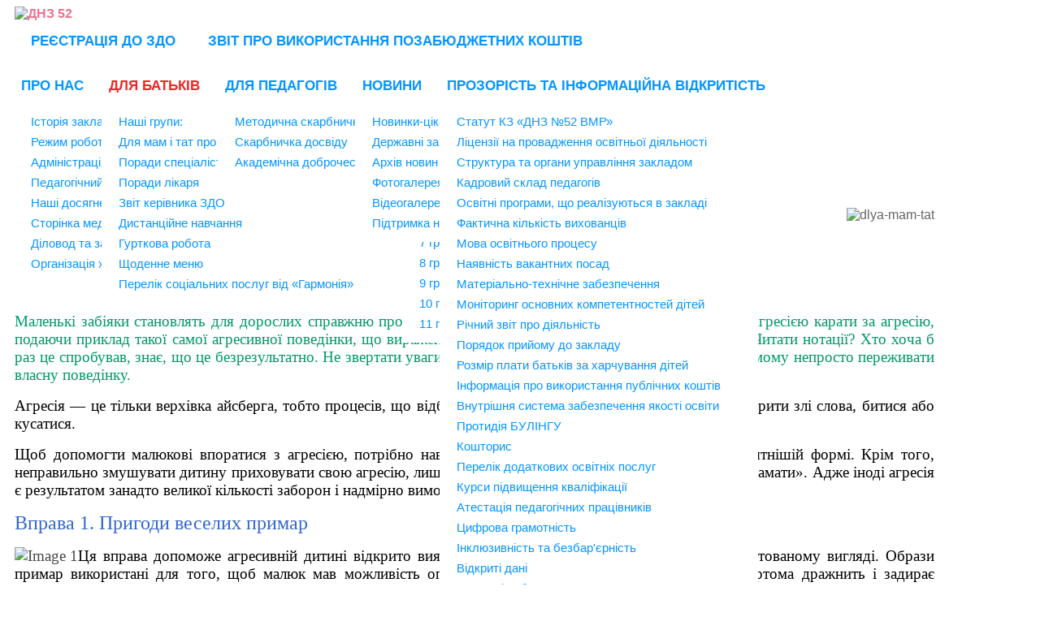

--- FILE ---
content_type: text/html; charset=utf-8
request_url: https://dnz52.edu.vn.ua/index.php/dlya-batkiv/dlya-mam-i-tat-pro-zhittya-malyat/77-uchimosya-dolati-agresiyu
body_size: 39018
content:
<!DOCTYPE html PUBLIC "-//W3C//DTD XHTML 1.0 Transitional//EN" "http://www.w3.org/TR/xhtml1/DTD/xhtml1-transitional.dtd">
<html xmlns="http://www.w3.org/1999/xhtml" xml:lang="uk-ua" lang="uk-ua" >
<head>
<script type="text/javascript" src="https://ajax.googleapis.com/ajax/libs/jquery/1.8.3/jquery.min.js"></script>
<script type="text/javascript" src="https://ajax.googleapis.com/ajax/libs/jqueryui/1.8.23/jquery-ui.min.js"></script>
<script type="text/javascript">
     jQuery.noConflict();
</script>
  <base href="https://dnz52.edu.vn.ua/index.php/dlya-batkiv/dlya-mam-i-tat-pro-zhittya-malyat/77-uchimosya-dolati-agresiyu" />
  <meta http-equiv="content-type" content="text/html; charset=utf-8" />
  <meta name="author" content="Super User" />
  <meta name="generator" content="Joomla! - Open Source Content Management" />
  <title>Учимося долати агресію</title>
  <script src="/media/system/js/mootools-core.js" type="text/javascript"></script>
  <script src="/media/system/js/core.js" type="text/javascript"></script>
  <script src="/media/system/js/caption.js" type="text/javascript"></script>
  <script src="/media/system/js/mootools-more.js" type="text/javascript"></script>
  <script type="text/javascript">
window.addEvent('load', function() {
				new JCaption('img.caption');
			});
  </script>

<meta name="viewport" content="width=device-width, initial-scale=1.0" />

<link rel="stylesheet" href="https://dnz52.edu.vn.ua/index.php/dlya-batkiv/dlya-mam-i-tat-pro-zhittya-malyat/77-uchimosya-dolati-agresiyu?css_request=1&amp;diff=42481959" type="text/css" />
<link rel="stylesheet" href="/templates/hot_kindergarten/css/joomla.css" type="text/css" />
<link rel="stylesheet" href="/templates/hot_kindergarten/css/template_css.css" type="text/css" />
<link rel="stylesheet" href="/templates/hot_kindergarten/css/layout.css" type="text/css" />

<!--[if lt IE 9]>
<script src="http://html5shim.googlecode.com/svn/trunk/html5.js"></script>
<style type="text/css">
.container, .row {
    width:1152px;
}

[class*="span"] {
    margin-left: 0;
}

.mp_logo{
    width:288px;
}

.mp_topmenu{
    width:864px;
}

.mp_header1{
    width:1152px;
}

.mp_bottom2{
    width:0px;
}

.content_sparky {
    width:1152px;
}

.mp_bottom1{
    width:1152px;
}

.mp_footer{
    width:0px;
}

.mp_copyright{
    width:1152px;
}

</style>
<![endif]-->

<link rel="stylesheet" href="/templates/hot_kindergarten/css/scroll_to_top.css" type="text/css" />
<link rel="stylesheet" href="/templates/hot_kindergarten/css/menu_accordion.css" type="text/css" />
<script type="text/javascript" src="/templates/hot_kindergarten/js/jquery.hjt.accmenu.js"></script>
<script type="text/javascript">
     jQuery(document).ready(function(){
	  jQuery('.mnu_right').accmenu({
				collapsible: true,
				equalheight: false,
				event:'click',
				animation:'slide',
				subpanelslide:'right',
				subpanelspeed: 450	  });
	 });
  </script>
<link rel="stylesheet" href="/templates/hot_kindergarten/css/menu_horizontal.css" type="text/css" />
<script type="text/javascript" src="/templates/hot_kindergarten/js/jquery.hjt.navh.js"></script>
<script type="text/javascript">
  jQuery(document).ready(function(){

    var thirdLvl = 'div.navh_submenu > ul li.parent';

    jQuery('.navh li.parent ul').hide();
    jQuery('<div class="navh_submenu"></div><div class="clr></div>').insertAfter('ul.navh');
    jQuery('.navh > li.active > ul').clone().appendTo('div.navh_submenu').show();
    jQuery('.navh > li.active').addClass('active_tab');

    jQuery('.navh > li.parent')
      .hover(function(){
        jQuery('div.navh_submenu > ul').remove();
        jQuery('.navh > li').removeClass('active_tab');
        jQuery(this).children('ul').clone().appendTo('div.navh_submenu').show();
        jQuery(this).addClass('active_tab');

        jQuery(thirdLvl)
          .hover(function(){
            jQuery(this).children('ul').slideToggle();
          }, function(){
            jQuery(this).children('ul').slideToggle();
          });

      });

    jQuery(thirdLvl)
      .hover(function(){
        jQuery(this).children('ul').slideToggle();
      }, function(){
        jQuery(this).children('ul').slideToggle();
      });
        jQuery('.navh > li.active').prev().css('border-right', '0');
    
  });
  </script>
<link rel="stylesheet" href="/templates/hot_kindergarten/css/menu_drop_down.css" type="text/css" />
<script type="text/javascript" src="/templates/hot_kindergarten/js/jquery.hjt.nav.js"></script>
<script type="text/javascript">
	jQuery(document).ready(function(){
			jQuery('.mnu_mainmenu').dropDownMenu({
					speed: 0,
					effect: 'slideToggle'
      });
      var navHeight = jQuery('ul.nav > li').outerHeight()
      jQuery('ul.nav').parent('div').css('height', navHeight)
	});
	jQuery(document).ready(function(){
			jQuery('.mnu_prozoro').dropDownMenu({
					speed: 300,
					effect: 'slideToggle'
      });
      var navHeight = jQuery('ul.nav > li').outerHeight()
      jQuery('ul.nav').parent('div').css('height', navHeight)
	});
</script>  
<script type="text/javascript" src="/templates/hot_kindergarten/js/tinynav.min.js"></script>
<script type="text/javascript" src="/templates/hot_kindergarten/js/responsive_menu.js"></script></head>
<body class="sparky_inner">
<div class="sparky_wrapper">
    <div class="sparky_full">
        <div class="container">
            <div  class="row">
            <div class="cell mp_logo span3">
     <div class="cell_pad">
     		            <div class="sparky_logo_image"><a href="/index.php"><img src="/templates/hot_kindergarten/images/logo.png" alt="ДНЗ 52" /></a></div>
			     </div>
</div>					<div class="cell mp_topmenu span9 ">
						<div class="cell_pad">
									<div class="moduletable">
					
<ul class="menu navh mnu_mainmenu2">
<li class="item-263"><a href="/index.php/reestratsiya-do-zdo" >РЕЄСТРАЦІЯ ДО ЗДО</a></li><li class="item-258"><a href="/index.php/zvit-pro-vikoristannya-pozabyudzhetnikh-koshtiv" >ЗВІТ ПРО ВИКОРИСТАННЯ ПОЗАБЮДЖЕТНИХ КОШТІВ</a></li><li class="item-105"><a href="/index.php/contact" >КОНТАКТИ</a></li><li class="item-134"><a href="/" >ГОЛОВНА</a></li></ul>
		</div>
			<div class="moduletable_menu">
					
<ul class="menu nav mnu_mainmenu">
<li class="item-264 deeper parent"><a href="/index.php/pro-nas" >ПРО НАС</a><ul><li class="item-124"><a href="/index.php/pro-nas/istoriya-zakladu" >Історія закладу</a></li><li class="item-265"><a href="/index.php/pro-nas/rezhim-roboti" >Режим роботи</a></li><li class="item-260"><a href="/index.php/pro-nas/administratsiya" >Адміністрація</a></li><li class="item-287"><a href="/index.php/pro-nas/pedagogichnij-kolektiv" >Педагогічний колектив</a></li><li class="item-202"><a href="/index.php/pro-nas/nashi-dosyagnennya" >Наші досягнення</a></li><li class="item-307"><a href="/index.php/pro-nas/med-personal" >Сторінка медичного працівника</a></li><li class="item-313"><a href="/index.php/pro-nas/dilovod" >Діловод та завідувач господарством</a></li><li class="item-314"><a href="/index.php/pro-nas/kuhnya" >Організація харчування в КЗ &quot;ДНЗ №52 ВМР&quot;</a></li></ul></li><li class="item-256 active deeper parent"><a href="/index.php/dlya-batkiv" >ДЛЯ БАТЬКІВ</a><ul><li class="item-271 deeper parent"><a href="/index.php/dlya-batkiv/nashi-grupi" >Наші групи:</a><ul><li class="item-266"><a href="/index.php/dlya-batkiv/nashi-grupi/1-grupa-piznajko" >1 група &quot;Пізнайко&quot;</a></li><li class="item-267"><a href="/index.php/dlya-batkiv/nashi-grupi/2-grupa-romashka" >2 група &quot;Ромашка&quot;</a></li><li class="item-268"><a href="/index.php/dlya-batkiv/nashi-grupi/3-grupa-krikhitka" >3 група &quot;Крихітка&quot;</a></li><li class="item-269"><a href="/index.php/dlya-batkiv/nashi-grupi/4-grupa-zernyatko" >4 група &quot;Зернятко&quot;</a></li><li class="item-270"><a href="/index.php/dlya-batkiv/nashi-grupi/5-grupa-sonechko" >5 група &quot;Сонечко&quot;</a></li><li class="item-272"><a href="/index.php/dlya-batkiv/nashi-grupi/6-grupa-zolotij-klyuchik" >6 група &quot;Золотий ключик&quot;</a></li><li class="item-274"><a href="/index.php/dlya-batkiv/nashi-grupi/7-grupa" >7 група &quot;Казочка&quot;</a></li><li class="item-275"><a href="/index.php/dlya-batkiv/nashi-grupi/8-grupa-kalinonka" >8 група &quot;Калинонька&quot;</a></li><li class="item-276"><a href="/index.php/dlya-batkiv/nashi-grupi/9-grupa-kapitoshka" >9 група &quot;Капітошка&quot;</a></li><li class="item-277"><a href="/index.php/dlya-batkiv/nashi-grupi/10-grupa" >10 група &quot;Дзвіночки&quot;</a></li><li class="item-278"><a href="/index.php/dlya-batkiv/nashi-grupi/11-grupa-vishenka" >11 група &quot;Вишенька&quot;</a></li></ul></li><li class="item-285 current active"><a href="/index.php/dlya-batkiv/dlya-mam-i-tat-pro-zhittya-malyat" >Для мам і тат про життя малят</a></li><li class="item-280"><a href="/index.php/dlya-batkiv/poradi-spetsialistiv-zdo" >Поради спеціалістів ЗДО</a></li><li class="item-281"><a href="/index.php/dlya-batkiv/poradi-likarya" >Поради лікаря</a></li><li class="item-282"><a href="/index.php/dlya-batkiv/zvit-kerivnika-dnz" >Звіт керівника  ЗДО</a></li><li class="item-308"><a href="/index.php/dlya-batkiv/dystancijne-navchannya" >Дистанційне навчання</a></li><li class="item-309"><a href="/index.php/dlya-batkiv/gurtkova-robota" >Гурткова робота</a></li><li class="item-316"><a href="/index.php/dlya-batkiv/schodenne-menyy" >Щоденне меню</a></li><li class="item-334"><a href="/index.php/dlya-batkiv/perelik-soc-poslug" >Перелік соціальних послуг від «Гармонія» </a></li></ul></li><li class="item-283 deeper parent"><a href="/index.php/dlya-pedagogiv" >ДЛЯ ПЕДАГОГІВ</a><ul><li class="item-262"><a href="/index.php/dlya-pedagogiv/metodichna-skarbnichka" >Методична скарбничка</a></li><li class="item-106"><a href="/index.php/dlya-pedagogiv/skarbnichka-dosvidu" >Скарбничка досвіду</a></li><li class="item-320"><a href="/index.php/dlya-pedagogiv/akademachna-dobrochesnist" >Академічна доброчесність</a></li></ul></li><li class="item-255 deeper parent"><a href="/index.php/novini" >НОВИНИ</a><ul><li class="item-273"><a href="/index.php/novini/novinki-tsikavinki" >Новинки-цікавинки</a></li><li class="item-257"><a href="/index.php/novini/derzhavni-zakupivli" >Державні закупівлі</a></li><li class="item-284"><a href="/index.php/novini/arkhiv-novin" >Архів новин</a></li><li class="item-286"><a href="/index.php/novini/fotogalereya" >Фотогалерея</a></li><li class="item-306"><a href="/index.php/novini/videogalereya" >Відеогалерея</a></li><li class="item-315"><a href="/index.php/novini/pidtrymka-naselennya" >Підтримка населення</a></li></ul></li><li class="item-289 deeper parent"><a href="/index.php/prozorist-ta-informatsijna-vidkritist-zakladu" >ПРОЗОРІСТЬ ТА ІНФОРМАЦІЙНА ВІДКРИТІСТЬ</a><ul><li class="item-288"><a href="/index.php/prozorist-ta-informatsijna-vidkritist-zakladu/statut-komunalnogo-zakladu-doshkilnij-navchalnij-zaklad-52-vinnitskoji-miskoji-radi" >Статут КЗ «ДНЗ №52 ВМР»</a></li><li class="item-291"><a href="/index.php/prozorist-ta-informatsijna-vidkritist-zakladu/litsenziji-na-provadzhennya-osvitnoji-diyalnosti" >Ліцензії на провадження освітньої діяльності</a></li><li class="item-296"><a href="/index.php/prozorist-ta-informatsijna-vidkritist-zakladu/struktura-ta-organi-upravlinnya-zakladom" >Структура та органи управління закладом</a></li><li class="item-290"><a href="/index.php/prozorist-ta-informatsijna-vidkritist-zakladu/kadrovij-sklad-pedagogiv" >Кадровий склад педагогів</a></li><li class="item-297"><a href="/index.php/prozorist-ta-informatsijna-vidkritist-zakladu/osvitni-programi-shcho-realizuyutsya-v-zakladi" >Освітні програми, що реалізуються в закладі</a></li><li class="item-298"><a href="/index.php/prozorist-ta-informatsijna-vidkritist-zakladu/faktichna-kilkist-vikhovantsiv" >Фактична кількість вихованців</a></li><li class="item-293"><a href="/index.php/prozorist-ta-informatsijna-vidkritist-zakladu/mova-osvitnogo-protsesu" >Мова освітнього процесу</a></li><li class="item-294"><a href="/index.php/prozorist-ta-informatsijna-vidkritist-zakladu/nayavnist-vakantnikh-posad" >Наявність вакантних посад</a></li><li class="item-292"><a href="/index.php/prozorist-ta-informatsijna-vidkritist-zakladu/materialno-tekhnichne-zabezpechennya" >Матеріально-технічне забезпечення</a></li><li class="item-299"><a href="/index.php/prozorist-ta-informatsijna-vidkritist-zakladu/rezultati-monitoringu-yakosti-osviti" >Моніторинг основних компетентностей дітей</a></li><li class="item-300"><a href="/index.php/prozorist-ta-informatsijna-vidkritist-zakladu/richnij-zvit-pro-diyalnist" >Річний звіт про діяльність</a></li><li class="item-302"><a href="/index.php/prozorist-ta-informatsijna-vidkritist-zakladu/pravila-prijomu-do-zakladu" >Порядок прийому до закладу</a></li><li class="item-295"><a href="/index.php/prozorist-ta-informatsijna-vidkritist-zakladu/rozmir-plati-batkiv-za-kharchuvannya-ditej" >Розмір плати батьків за харчування дітей</a></li><li class="item-303"><a href="/index.php/prozorist-ta-informatsijna-vidkritist-zakladu/informatsiya-pro-vikoristannya-publichnikh-koshtiv" >Інформація про використання публічних коштів</a></li><li class="item-304"><a href="/index.php/prozorist-ta-informatsijna-vidkritist-zakladu/samoociniyvannia" >Внутрішня система забезпечення якості освіти</a></li><li class="item-305"><a href="/index.php/prozorist-ta-informatsijna-vidkritist-zakladu/protydiya-bulingu" >Протидія БУЛІНГУ</a></li><li class="item-311"><a href="/index.php/prozorist-ta-informatsijna-vidkritist-zakladu/koshtorus" >Кошторис</a></li><li class="item-312"><a href="/index.php/prozorist-ta-informatsijna-vidkritist-zakladu/perelik" >Перелік додаткових освітніх послуг</a></li><li class="item-317"><a href="/index.php/prozorist-ta-informatsijna-vidkritist-zakladu/rursy-pidvyzchennya-kvalifikaciyi" >Курси підвищення кваліфікації</a></li><li class="item-318"><a href="/index.php/prozorist-ta-informatsijna-vidkritist-zakladu/atestaciya" >Атестація педагогічних працівників</a></li><li class="item-319"><a href="/index.php/prozorist-ta-informatsijna-vidkritist-zakladu/cyfrova-gramotnist" >Цифрова грамотність</a></li><li class="item-322"><a href="/index.php/prozorist-ta-informatsijna-vidkritist-zakladu/bezbarernist" >Інклюзивність та безбар'єрність</a></li><li class="item-328"><a href="/index.php/prozorist-ta-informatsijna-vidkritist-zakladu/vidkryti-dani" >Відкриті дані</a></li><li class="item-329"><a href="/index.php/prozorist-ta-informatsijna-vidkritist-zakladu/terytoria-obslugovuvannia" >Територія обслуговування</a></li><li class="item-330"><a href="/index.php/prozorist-ta-informatsijna-vidkritist-zakladu/prozorist" >Прозорість та інформаційна відкритість</a></li><li class="item-333"><a href="/index.php/prozorist-ta-informatsijna-vidkritist-zakladu/pravyla-povedinky" >Правила поведінки учасників освітнього процесу</a></li></ul></li></ul>
		</div>
	
						</div>
					</div>
	                            </div>
            <div class="clr"></div> 
        </div> 
        <div class="clr"></div> 
    </div>
    <div class="sparky_full headerrow">
        <div class="container">
            <div  class="row">
            					<div class="cell mp_header1 span12 ">
						<div class="cell_pad">
									<div class="moduletable">
					

<div class="custom"  >
	<div class="header">
	<h1><span style="color: #ffffff;">&nbsp;&nbsp;Для мам і тат про життя малят</span></h1>
	<img src="/images/sampledata/dlya-mam-tat.png" alt="dlya-mam-tat" style="float: right;" /></div></div>
		</div>
	
						</div>
					</div>
	                            </div>
            <div class="clr"></div> 
        </div> 
        <div class="clr"></div> 
    </div>
    <div class="sparky_full">
        <div class="container">
            <div  class="row">
            	                <div class="content_sparky span12">
	                    <div class="cell_pad">
	                        
<div id="system-message-container">
</div>
	                        	                        <div class="item-page">

	<h2>
			<a href="/index.php/dlya-batkiv/dlya-mam-i-tat-pro-zhittya-malyat/77-uchimosya-dolati-agresiyu">
		Учимося долати агресію</a>
		</h2>








<p style="margin-bottom: 0.0001pt; text-align: justify; background: white none repeat scroll 0% 0%; vertical-align: top;"><span style="font-size: 14pt; font-family: georgia,palatino; color: #009966; border: 1pt none windowtext; padding: 0cm;">Маленькі забіяки становлять для дорослих справжню проблему. Що з ними вдіяти? Бити? Але де ж логіка? Агресією карати за агресію, подаючи приклад такої самої агресивної поведінки, що виражена навіть більшою мірою, зовсім неправильно. Читати нотації? Хто хоча б раз це спробував, знає, що це безрезультатно. Не звертати уваги на агресивні витівки малюка? Але ж йому й самому непросто переживати власну поведінку.</span></p>
<p style="margin-bottom: 0.0001pt; text-align: justify; background: white none repeat scroll 0% 0%; vertical-align: top;"><span style="font-size: 14pt; font-family: 'Times New Roman','serif'; color: #484848;"></span></p>
 
<p style="margin-bottom: 0.0001pt; text-align: justify; background: white none repeat scroll 0% 0%; vertical-align: top;"><span style="font-size: 14pt; font-family: georgia,palatino; color: #000000; border: 1pt none windowtext; padding: 0cm;">Агресія &mdash; це тільки верхівка айсберга, тобто процесів, що відбуваються в душі дитини. Щось змушує її говорити злі слова, битися або кусатися.</span></p>
<p style="margin-bottom: 0.0001pt; text-align: justify; background: white none repeat scroll 0% 0%; vertical-align: top;"><span style="font-size: 14pt; font-family: georgia,palatino; color: #000000;"></span></p>
<p style="margin-bottom: 0.0001pt; text-align: justify; background: white none repeat scroll 0% 0%; vertical-align: top;"><span style="font-size: 14pt; font-family: georgia,palatino; color: #000000;"></span></p>
<p style="margin-bottom: 0.0001pt; text-align: justify; background: white none repeat scroll 0% 0%; vertical-align: top;"><span style="font-size: 14pt; font-family: georgia,palatino; color: #000000; border: 1pt none windowtext; padding: 0cm;">Щоб допомогти малюкові впоратися з агресією, потрібно навчити його виявляти свій гнів в іншій, прийнятнішій формі. Крім того, неправильно змушувати дитину&nbsp;приховувати свою агресію, лише пропонуючи &laquo;не битися&raquo;, &laquo;не кричати&raquo;, &laquo;не ламати&raquo;. Адже іноді агресія є результатом занадто великої кількості заборон і надмірно&nbsp;вимогливого виховання з боку дорослих.</span></p>
<p style="margin-bottom: 0.0001pt; text-align: justify; background: white none repeat scroll 0% 0%; vertical-align: top;"><span style="font-size: 14pt; font-family: 'Times New Roman','serif'; color: #484848;"></span></p>
<p style="margin-bottom: 0.0001pt; text-align: justify; background: white none repeat scroll 0% 0%; vertical-align: top;"><span style="font-size: 18pt; font-family: georgia,palatino; color: #3366cc; border: 1pt none windowtext; padding: 0cm;">Вправа 1. Пригоди веселих примар</span></p>
<p style="margin-bottom: 0.0001pt; text-align: justify; background: white none repeat scroll 0% 0%; vertical-align: top;"><span style="font-size: 14pt; font-family: 'Times New Roman','serif'; color: #484848; border: 1pt none windowtext; padding: 0cm;"><img src="/images/Image_1.jpg" alt="Image 1" style="float: left;" /><span style="font-family: georgia,palatino; color: #000000;">Ця вправа допоможе агресивній дитині відкрито виявити свою агресію, але зробити це в регламентованому&nbsp;вигляді. Образи примар використані для того, щоб малюк мав можливість опинитися у ролі пустотливої примари, яка жартома дражнить і задирає оточуючих.</span></span></p>
<p style="margin-bottom: 0.0001pt; text-align: justify; background: white none repeat scroll 0% 0%; vertical-align: top;"><span style="font-size: 14pt; font-family: georgia,palatino;"></span></p>
<p style="margin-bottom: 0.0001pt; text-align: justify; background: white none repeat scroll 0% 0%; vertical-align: top;"><span style="font-size: 14pt; font-family: georgia,palatino; border: 1pt none windowtext; padding: 0cm; color: #000000;">Домалюй обличчя цим кумедним маленьким примарам. Вони бешкетують і граються. Яка з примар подобається тобі найбільше? Чому? Зараз я засічу час, і цілих п&rsquo;ять хвилин ти також можеш галасувати й пустувати&nbsp;так само, як ці маленькі примари.</span></p>
<p style="margin-bottom: 0.0001pt; text-align: justify; background: white none repeat scroll 0% 0%; vertical-align: top;"><span style="font-size: 14pt; font-family: 'Times New Roman','serif'; color: #000000;"></span></p>
<p style="margin-bottom: 0.0001pt; text-align: justify; background: white none repeat scroll 0% 0%; vertical-align: top;"><span style="font-size: 14pt; font-family: 'Times New Roman','serif'; color: #000000;"></span></p>
<p style="margin-bottom: 0.0001pt; text-align: justify; background: white none repeat scroll 0% 0%; vertical-align: top;"><span style="font-size: 18pt; font-family: georgia,palatino; color: #3366cc; border: 1pt none windowtext; padding: 0cm;">Вправа 2. Зубато-рогато-колюче&hellip;</span></p>
<p style="margin-bottom: 0.0001pt; text-align: justify; background: white none repeat scroll 0% 0%; vertical-align: top;"><span style="font-size: 14pt; font-family: 'Times New Roman','serif'; color: #484848;"></span></p>
<p style="margin-bottom: 0.0001pt; text-align: justify; background: white none repeat scroll 0% 0%; vertical-align: top;"><span style="font-size: 14pt; font-family: georgia,palatino; color: #000000; border: 1pt none windowtext; padding: 0cm;">Вправа допоможе позбутися напруження, агресії, що&nbsp;накопичилася, дасть можливість дитині відкрито виявляти свої почуття. Для повноти ефекту можна малювати на&nbsp;великому аркуші паперу. Не забудьте дати малюкові набір кольорових олівців і вибрати зручне місце для малювання. Не можна критикувати малюнок, а також радити&nbsp;дитині, як малювати краще або правильно.</span></p>
<p style="margin-bottom: 0.0001pt; text-align: justify; background: white none repeat scroll 0% 0%; vertical-align: top;"><span style="font-size: 14pt; font-family: georgia,palatino; color: #000000; border: 1pt none windowtext; padding: 0cm;">Запропонуйте малюкові намалювати надзвичайно&nbsp;страшну, злющу, зубату тварину. Щоб вона могла битися, кусатися, брикатися, щипатися. Нехай дитина малює&nbsp;так, як хоче, і стільки, скільки заманеться.</span></p>
<p style="margin-bottom: 0.0001pt; text-align: justify; background: white none repeat scroll 0% 0%; vertical-align: top;"><span style="font-size: 14pt; font-family: georgia,palatino; color: #000000;"></span></p>
<p style="margin-bottom: 0.0001pt; text-align: justify; background: white none repeat scroll 0% 0%; vertical-align: top;"><span style="font-size: 14pt; font-family: georgia,palatino; color: #000000; border: 1pt none windowtext; padding: 0cm;">Коли малюк завершить роботу, попросіть його розповісти вам, кого він намалював, який у тварини характер, вона нападає чи захищається.</span></p>
<p style="margin-bottom: 0.0001pt; text-align: justify; background: white none repeat scroll 0% 0%; vertical-align: top;"><span style="font-size: 14pt; font-family: 'Times New Roman','serif'; color: #484848;"></span></p>
<p style="margin-bottom: 0.0001pt; text-align: justify; background: white none repeat scroll 0% 0%; vertical-align: top;"><span style="font-size: 14pt; font-family: 'Times New Roman','serif'; color: #484848;"></span></p>
<p style="margin-bottom: 0.0001pt; text-align: justify; background: white none repeat scroll 0% 0%; vertical-align: top;"><span style="font-size: 18pt; font-family: georgia,palatino; color: #3366cc; border: 1pt none windowtext; padding: 0cm;">Вправа 3. Поглянь з боку</span></p>
<p style="margin-bottom: 0.0001pt; text-align: justify; background: white none repeat scroll 0% 0%; vertical-align: top;"><span style="font-size: 14pt; font-family: 'Times New Roman','serif'; color: #484848;"></span></p>
<p style="margin-bottom: 0.0001pt; text-align: justify; background: white none repeat scroll 0% 0%; vertical-align: top;"><span style="font-size: 14pt; font-family: georgia,palatino; color: #000000; border: 1pt none windowtext; padding: 0cm;">Ця вправа вимагає спільного з дорослим обговорення. Малюкові пропонують розглянути кілька ситуацій, у яких є прояв агресії. Не потрібно проводити жодних паралелей з дитячими вчинками. Завдання дорослого полягає лише в тому, щоб переконатися, що&nbsp;дитина правильно розуміє значення певної поведінки.&nbsp;Мета цієї гри: надати малюкові можливість побачити&nbsp;агресивну поведінку з боку і оцінити її. Якщо ви розумієте, що дитина ставиться до таких епізодів некритично,&nbsp;уважає, що агресивна поведінка правильна, ви можете висловити свою точку зору, водночас не нав&rsquo;язуючи&nbsp;її дитині.</span></p>
<p style="margin-bottom: 0.0001pt; text-align: justify; background: white none repeat scroll 0% 0%; vertical-align: top;"><span style="font-size: 14pt; font-family: 'Times New Roman','serif'; color: #484848;"></span></p>
<p style="margin-bottom: 0.0001pt; text-align: justify; background: white none repeat scroll 0% 0%; vertical-align: top;"><span style="font-size: 14pt; font-family: 'Times New Roman','serif'; color: #484848; border: 1pt none windowtext; padding: 0cm;"><img src="/images/Image_2.jpg" alt="Image 2" style="float: left;" /><span style="color: #000000; font-family: georgia,palatino;">Запропонуйте малюкові розглянути малюнки й розповісти, що він на них бачить. Поставте запитання.</span></span></p>
<p style="margin-bottom: 0.0001pt; text-align: justify; background: white none repeat scroll 0% 0%; vertical-align: top;"><span style="font-size: 14pt; font-family: georgia,palatino; color: #000000; border: 1pt none windowtext; padding: 0cm;">&mdash; Що робить хлопчик?</span></p>
<p style="margin-bottom: 0.0001pt; text-align: justify; background: white none repeat scroll 0% 0%; vertical-align: top;"><span style="font-size: 14pt; font-family: georgia,palatino; color: #000000; border: 1pt none windowtext; padding: 0cm;">&mdash; Як ти вважаєш, навіщо він ламає дерево?</span></p>
<p style="margin-bottom: 0.0001pt; text-align: justify; background: white none repeat scroll 0% 0%; vertical-align: top;"><span style="font-size: 14pt; font-family: georgia,palatino; color: #000000; border: 1pt none windowtext; padding: 0cm;">&mdash; Він чинить добре чи погано?</span></p>
<p style="margin-bottom: 0.0001pt; text-align: justify; background: white none repeat scroll 0% 0%; vertical-align: top;"><span style="font-size: 14pt; font-family: georgia,palatino; color: #000000; border: 1pt none windowtext; padding: 0cm;">&mdash; Що б ти йому порадив?</span></p>
<p style="margin-bottom: 0.0001pt; text-align: justify; background: white none repeat scroll 0% 0%; vertical-align: top;"><span style="font-size: 14pt; font-family: georgia,palatino; color: #000000; border: 1pt none windowtext; padding: 0cm;">&mdash; Як би ти змінив цей малюнок?</span></p>
<p style="margin-bottom: 0.0001pt; text-align: justify; background: white none repeat scroll 0% 0%; vertical-align: top;"><span style="font-size: 14pt; font-family: georgia,palatino; color: #000000; border: 1pt none windowtext; padding: 0cm;">Аналогічні запитання ви можете поставити до кожного малюнка.</span></p>
<p style="margin-bottom: 0.0001pt; text-align: justify; background: white none repeat scroll 0% 0%; vertical-align: top;"><span style="font-size: 14pt; font-family: 'Times New Roman','serif'; color: #484848;"></span></p>
<p style="margin-bottom: 0.0001pt; text-align: justify; background: white none repeat scroll 0% 0%; vertical-align: top;"><span style="font-size: 14pt; font-family: 'Times New Roman','serif'; color: #484848;"></span></p>
<p>&nbsp;</p>
<p>&nbsp;</p>
<p>&nbsp;</p>
<p>&nbsp;</p>
<p>&nbsp;</p>
<p style="margin-bottom: 0.0001pt; text-align: justify; background: white none repeat scroll 0% 0%; vertical-align: top;"><span style="font-size: 14pt; font-family: 'Times New Roman','serif'; color: #3366cc; border: 1pt none windowtext; padding: 0cm;"><img src="/images/Image_3.jpg" alt="Image 3" style="float: left;" /><span style="font-family: georgia,palatino; font-size: 18pt;">Вправа 4. Кішка добра, кішка зла</span></span></p>
<p style="margin-bottom: 0.0001pt; text-align: justify; background: white none repeat scroll 0% 0%; vertical-align: top;"><span style="font-size: 14pt; font-family: 'Times New Roman','serif'; color: #484848;"></span></p>
<p style="margin-bottom: 0.0001pt; text-align: justify; background: white none repeat scroll 0% 0%; vertical-align: top;"><span style="font-size: 14pt; font-family: georgia,palatino; color: #000000; border: 1pt none windowtext; padding: 0cm;">Ця гра спрямована на усвідомлення своїх почуттів,&nbsp;уміння опановувати емоції та управляти своєю агресією.</span></p>
<p style="margin-bottom: 0.0001pt; text-align: justify; background: white none repeat scroll 0% 0%; vertical-align: top;"><span style="font-size: 14pt; font-family: georgia,palatino; color: #000000;"></span></p>
<p style="margin-bottom: 0.0001pt; text-align: justify; background: white none repeat scroll 0% 0%; vertical-align: top;"><span style="font-size: 14pt; font-family: georgia,palatino; color: #000000; border: 1pt none windowtext; padding: 0cm;">Запропонуйте малюкові розглянути намальованих кішок. Зверніть увагу, що одна з них дуже добра й ласкава, а інша &mdash; зла, дряпається. Скажіть дитині: &laquo;Зараз я говоритиму слова &laquo;добра кішка&raquo; і &laquo;зла кішка&raquo;, а ти по черзі&nbsp;зображуватимеш то одну, то іншу&raquo;. Після декількох перевтілень запитайте: &laquo;Чи складно тобі перетворюватися з доброї кішки на злу? А навпаки? Якою кішкою тобі&nbsp;більше подобається бути?&raquo;</span></p>
<p style="margin-bottom: 0.0001pt; text-align: justify; background: white none repeat scroll 0% 0%; vertical-align: top;"><span style="font-size: 14pt; font-family: 'Times New Roman','serif'; color: #484848;"></span></p>
<p style="margin-bottom: 0.0001pt; text-align: justify; background: white none repeat scroll 0% 0%; vertical-align: top;"><span style="font-size: 14pt; font-family: 'Times New Roman','serif'; color: #484848;"></span></p>
<p>&nbsp;</p>
<p style="margin-bottom: 0.0001pt; text-align: justify; background: white none repeat scroll 0% 0%; vertical-align: top;"><span style="font-size: 18pt; font-family: georgia,palatino; color: #3366cc; border: 1pt none windowtext; padding: 0cm;">Вправа 5. Веселий клоун</span></p>
<p style="margin-bottom: 0.0001pt; text-align: justify; background: white none repeat scroll 0% 0%; vertical-align: top;"><span style="font-size: 14pt; font-family: 'Times New Roman','serif'; color: #484848;"></span></p>
<p style="margin-bottom: 0.0001pt; text-align: justify; background: white none repeat scroll 0% 0%; vertical-align: top;"><span style="font-size: 14pt; font-family: georgia,palatino; color: #000000; border: 1pt none windowtext; padding: 0cm;">Ця вправа допоможе завершити серію наведених&nbsp;вправ позитивним моментом, що запам&rsquo;ятає малюк.&nbsp;Запропонуйте дитині розфарбувати веселого клоуна і його собаку, придумати клоунові ім&rsquo;я, а собачці &mdash;&nbsp;кличку.</span></p>
<p style="margin-bottom: 0.0001pt; text-align: justify; background: white none repeat scroll 0% 0%; vertical-align: top;"><span style="font-size: 14pt; font-family: 'Times New Roman','serif'; color: #484848;">&nbsp;<img src="/images/Image_4.jpg" alt="Image 4" /> <br /></span></p>
<table border="0" style="background: white none repeat scroll 0% 0%;" cellpadding="0">
<tbody>
<tr>
<td style="width: 100%; padding: 0.75pt;" width="100%">
<p style="margin-bottom: 0.0001pt; text-align: justify;"><span style="font-size: 14pt; font-family: 'Times New Roman','serif'; color: #484848;"></span></p>
<p style="margin-bottom: 0.0001pt; text-align: justify;"><span style="font-size: 14pt; font-family: georgia,palatino; color: #000000;">Щиро бажаємо Вам успіхів у вихованні Вашого малюка.</span></p>
</td>
<td style="width: 135pt; padding: 0.75pt;" width="180">&nbsp;</td>
<td style="width: 135pt; padding: 0.75pt;" width="180">&nbsp;</td>
</tr>
</tbody>
</table>
<p style="text-align: justify;"><span style="font-size: 14pt; line-height: 115%; font-family: 'Times New Roman','serif';"></span></p>
				<ul class="pagenav">
					<li class="pagenav-prev">
						<a href="/index.php/dlya-batkiv/dlya-mam-i-tat-pro-zhittya-malyat/78-yak-stvoriti-simejnij-arkhiv" rel="prev">&lt; Попередня</a>
					</li>
					<li class="pagenav-next">
						<a href="/index.php/dlya-batkiv/dlya-mam-i-tat-pro-zhittya-malyat/76-yak-regulyuvati-vzaemini-mizh-ditmi" rel="next">Наступна &gt;</a>
					</li>
				</ul>
	
</div>

	                        							<div style="position:absolute; bottom:0px; left:-10000px;"><a href="http://www.zoofirma.ru/">http://www.zoofirma.ru/</a></div>	                    </div>
	                </div>
                            </div>
            <div class="clr"></div> 
        </div> 
        <div class="clr"></div> 
    </div>
    <div class="sparky_full bottomrow">
        <div class="container">
            <div  class="row">
            					<div class="cell mp_bottom1 span12 ">
						<div class="cell_pad">
									<div class="moduletable">
					

<div class="custom"  >
	</div>
		</div>
	
						</div>
					</div>
	                            </div>
            <div class="clr"></div> 
        </div> 
        <div class="clr"></div> 
    </div>
    <div class="sparky_full">
        <div class="container">
            <div  class="row">
            					<div class="cell mp_copyright span12 ">
						<div class="cell_pad">
									<div class="moduletable">
					

<div class="custom"  >
	<p style="text-align: center;">&copy; Комунальний заклад "ДНЗ 52" - 2017<a href="http://www.hotjoomlatemplates.com"> </a></p></div>
		</div>
	
						</div>
					</div>
	                            </div>
            <div class="clr"></div> 
        </div> 
        <div class="clr"></div> 
    </div>
</div>
<script type="text/javascript" src="/templates/hot_kindergarten/js/scroll_to_top.js"></script>
<p id="back-top">
	<a hreg="#top"><span></span></a>
</p></body>
</html>


--- FILE ---
content_type: text/css; charset: UTF-8
request_url: https://dnz52.edu.vn.ua/index.php/dlya-batkiv/dlya-mam-i-tat-pro-zhittya-malyat/77-uchimosya-dolati-agresiyu?css_request=1&diff=42481959
body_size: 11572
content:
/*------------CSS STYLESHEET DYNAMICALLY GENERATED BY SPARKY---------------*/

/*------------GOOGLE FONTS---------------*/
@import url(http://fonts.googleapis.com/css?family=Nunito:400,700);
@import url(http://fonts.googleapis.com/css?family=Open+Sans&subset=latin,cyrillic-ext,greek-ext,latin-ext,cyrillic);
html {
    font-size:16px;
}

body {
    color:#666666;
    font-family:'Open Sans', sans-serif;
     text-align:left;    font-weight:normal;
    font-style:normal;
    background:#FFFFFF;
}

div.container {
    background:transparent;
}

/*------------LAYOUT - SCREEN >= TEMPLATE WIDTH---------------*/

@media (min-width: 1152px) {
.container, .row {
    width:1152px;
}

[class*="span"] {
    margin-left: 0;
}

.mp_logo{
    width:288px;
}

.mp_topmenu{
    width:864px;
}

.mp_header1{
    width:1152px;
}

.mp_bottom2{
    width:0px;
}

.content_sparky {
    width:1152px;
}

.mp_bottom1{
    width:1152px;
}

.mp_footer{
    width:0px;
}

.mp_copyright{
    width:1152px;
}


}

/*------------LAYOUT - SCREEN BETWEEN 980px AND TEMPLATE WIDTH---------------*/

@media (min-width: 980px) and (max-width: 1152px) {

.container {
    width: 868px;
}
.span12 {
    width: 868px
}
.span11 {
    width: 794px;
}
.span10 {
    width: 720px;
}
.span9 {
    width: 646px;
}
.span8 {
    width: 572px;
}
.span7 {
    width: 498px;
}
.span6 {
    width: 424px;
}
.span5 {
    width: 350px;
}
.span4 {
    width: 276px;
}
.span3 {
    width: 202px;
}
.span2 {
    width: 128px;
}
.span1 {
    width: 54px;
}

}

/*------------LAYOUT - SCREEN BETWEEN 768px AND 979px---------------*/

@media (min-width: 768px) and (max-width: 979px) {

.container {
    width: 724px;
}
.span12 {
    width: 724px
}
.span11 {
    width: 662px;
}
.span10 {
    width: 600px;
}
.span9 {
    width: 538px;
}
.span8 {
    width: 476px;
}
.span7 {
    width: 414px;
}
.span6 {
    width: 352px;
}
.span5 {
    width: 290px;
}
.span4 {
    width: 228px;
}
.span3 {
    width: 166px;
}
.span2 {
    width: 104px;
}
.span1 {
    width: 42px;
}

}

@media (max-width: 767px) {

.container {
    width: 100%;
}

[class*="span"] {
    width: 100%;
}

}

.cell_pad {
    padding:0px 0px;
    margin:0px 10px;
}

/*------------ COMMON SETTINGS ---------------*/

a {
    color:#ee728e;
    font-weight:bold;
    font-style:normal;
    text-decoration:none;
}

a:hover {
    color:#c23e53;
    text-decoration:none;
}

h1, h1 a {
    color:#67c0e9;
    font-size:52px;
    font-family:'Nunito', sans-serif;
    text-align:left;    font-weight:bold;
    font-style:normal;
    }

h2, h2 a {
    color:#e85c73;
    font-size:40px;
    font-family:'Nunito', sans-serif;
    text-align:left;    font-weight:normal;
    font-style:normal;
    }

h3 {
    color:#82be29;
    font-size:24px;
    font-family:'Nunito', sans-serif;
    text-align:left;    font-weight:normal;
    font-style:normal;
    }

h4 {
    color:#666666;
    font-size:14px;
    font-family:Arial, Helvetica, sans-serif;
    text-align:left;    font-weight:normal;
    font-style:normal;
    }

img {
    border:none;
}

/*--------------LOGO----------------*/

.sparky_logo, .sparky_logo a {
	color:#999999;
    font-size:24px;
    font-family:Arial, Helvetica, sans-serif;
    font-weight:normal;
    font-style:normal;
	text-align:left;    text-decoration:none;
}

.sparky_slogan {
	color:#999999;
    font-size:12px;
    font-family:Arial, Helvetica, sans-serif;
    font-weight:normal;
    font-style:normal;
	text-align:left;}


/*--------------DROP-DOWN----------------*/

ul.mnu_mainmenu {
    margin:0;
    padding:0;
    list-style-type:none;
    list-style-position:outside;
    position:absolute;
    z-index:100;
    white-space:nowrap;
}

.mnu_mainmenu ul {
    margin:0;
    padding:0;
    list-style-type:none;
    list-style-position:outside;
    position:absolute;
    z-index:100;
    background:#ffffff;
}

.mnu_mainmenu ul {
    width:370px;
    left:-1px;
    border:0px solid #ffffff;
    padding:11px;
}

.mnu_mainmenu > li > a, .mnu_mainmenu > li > span {
    display:block;
    margin:0;
    text-decoration:none;
    color:#0495FF;
    font-size:17px;
    padding-left:8px;
    padding-right:8px;
    padding-top:20px;
    font-family:Arial, Helvetica, sans-serif;
    font-weight:bold;
    font-style:normal;
    height:30px;
    cursor:pointer;
}

.mnu_mainmenu > li.active > a, .mnu_mainmenu > li.active > span {
    color:#EE2626 !important;
    cursor:pointer;
}

.mnu_mainmenu > li > a:hover, .mnu_mainmenu > li:hover > a,
.mnu_mainmenu > li > a:hover, .mnu_mainmenu > li:hover > span {
    color:#EE2626;
}

.mnu_mainmenu > li {
    float:left;
    position:relative;
    text-align:left;    margin:0;
    border-right:0px solid #ffffff;
    border-bottom:0px solid #ffffff;
    border-top:0px solid #ffffff;
    background:#ffffff;
}

.mnu_mainmenu > li.active {
    background:#ffffff;
}

.mnu_mainmenu > li:first-child {
    border-left:0px solid #ffffff;
}

.mnu_mainmenu li:hover {
    position:relative;
    background:#ffffff;
}

.mnu_mainmenu li ul li:hover {
    background:#ffffff;
}

.mnu_mainmenu li ul li {
    height:25px;
    border-bottom:0px solid #ffffff;
    padding:0 10px;
    text-align:left;}

.mnu_mainmenu li ul a, .mnu_mainmenu li ul span {
    line-height:25px;
    font-size:15px;
    color:#0495FF;
    font-weight:normal;
    font-style:normal;
    padding-top:0;
    cursor:pointer;
}

.mnu_mainmenu li ul a:hover,
.mnu_mainmenu li ul span:hover {
    color:#EE2626;
}

.mnu_mainmenu li ul ul {
    left:370px;
    margin-top:-1px;
}

.mnu_mainmenu ul ul {
    top:0px;
}

.mnu_mainmenu > li.parent {
    background-image:url(/templates/hot_kindergarten/images/arrow_down.png);
    background-repeat:no-repeat;
    background-position:right center;
    padding-right:15px;
}

.mnu_mainmenu li li.parent {
    background:url(/templates/hot_kindergarten/images/arrow_right.png) no-repeat right center;
}

.mnu_mainmenu .sub {
    font-size:10px;
    line-height:normal;
    display:block;
}


/*--------------HORIZONTAL----------------*/

.mnu_mainmenu2 {
    background:#ffffff;
    width:100%;
    height:50px;
    font-family:Arial, Helvetica, sans-serif;
}

.mnu_mainmenu2 > li {
    background:#ffffff;
    line-height:50px;
    padding:0 20px;
    margin:0;
    border:0px solid #ffffff;
border-left:none;    border-bottom:none;
    margin:0 0px;
    -webkit-radius:0px 0px 0 0;
    -moz-radius:0px 0px 0 0;
    border-radius:0px 0px 0 0;
}

.mnu_mainmenu2 > li:first-child {
    border-left:0px solid #ffffff;
}

.mnu_mainmenu2 > li:hover, .mnu_mainmenu2 > li.parent:hover  {
    background:#ffffff;
}

.mnu_mainmenu2 > li.active {
    background:#ffffff;
    border-color:#ffffff;
    border-left:0px solid #ffffff;
}

.mnu_mainmenu2 > li.active a {
    color:#EE2626;
}

.mnu_mainmenu2 > li a:hover {
    color:#FFF;
}
 
.mnu_mainmenu2 > li > a {
    font-size:17px;
    color:#0495FF;
}

.mnu_mainmenu2 > li > a:hover {
    color:#EE2626;
}

.mnu_mainmenu2, .mnu_mainmenu2 ul {
    margin:0;
    padding:0;
    list-style-type:none;
    list-style-position:outside;
}

.mnu_mainmenu2 li a {
    display:block;
    text-decoration:none;
}

.mnu_mainmenu2 ul {
    position: absolute;
    z-index:200;
    float: left;
}

.mnu_mainmenu2 ul {
    display:none;
}

.mnu_mainmenu2 > li , .mnu_mainmenu2 > li  > ul > li {
    float:left;
}

.mnu_mainmenu2 > li:hover > ul {
    display:block;
}

.mnu_mainmenu2 > li.active > ul {
    display: block;
}

.navh_submenu {
    font-family:Arial, Helvetica, sans-serif;
    float: left;
    clear: both;
}

.navh_submenu li {
    display: block;
}

div.navh_submenu {
    background:#ffffff;
    height:25px;
    line-height:25px;
    width:100%;
}

div.navh_submenu ul {
    margin: 0;
    padding: 0;
}

div.navh_submenu ul > li {
    padding:0 14px;
    margin:0;
    float:left;
}

div.navh_submenu ul > li > a {
    color:#ffffff !important;
    font-size:15px;
}

div.navh_submenu ul > li > a:hover {
    color:#ffffff !important;
}

div.navh_submenu ul > li > ul {
    padding:15px;
    background:#782320;
    position: absolute;
    margin-left:-14px;
}

div.navh_submenu ul > li > ul > li {
    width:150px;
    line-height:20px;
    padding:0;
    margin:0;
    float:none;
}

div.navh_submenu ul > li > ul > li > a {
    color:#ffffff !important;
    font-size:11px;
}

div.navh_submenu ul > li > ul > li > a:hover {
    color:#ffffff !important;
}
  

/*--------------DROP-DOWN----------------*/

ul.mnu_prozoro {
    margin:0;
    padding:0;
    list-style-type:none;
    list-style-position:outside;
    position:absolute;
    z-index:100;
    white-space:nowrap;
}

.mnu_prozoro ul {
    margin:0;
    padding:0;
    list-style-type:none;
    list-style-position:outside;
    position:absolute;
    z-index:100;
    background:#ffffff;
}

.mnu_prozoro ul {
    width:310px;
    left:-1px;
    border:0px solid #ffffff;
    padding:12px;
}

.mnu_prozoro > li > a, .mnu_prozoro > li > span {
    display:block;
    margin:0;
    text-decoration:none;
    color:#0495FF;
    font-size:17px;
    padding-left:20px;
    padding-right:20px;
    padding-top:7px;
    font-family:Arial, Helvetica, sans-serif;
    font-weight:bold;
    font-style:normal;
    height:30px;
    cursor:pointer;
}

.mnu_prozoro > li.active > a, .mnu_prozoro > li.active > span {
    color:#EE2626 !important;
    cursor:pointer;
}

.mnu_prozoro > li > a:hover, .mnu_prozoro > li:hover > a,
.mnu_prozoro > li > a:hover, .mnu_prozoro > li:hover > span {
    color:#EE2626;
}

.mnu_prozoro > li {
    float:left;
    position:relative;
    text-align:left;    margin:0;
    border-right:0px solid #ffffff;
    border-bottom:0px solid #ffffff;
    border-top:0px solid #ffffff;
    background:#ffffff;
}

.mnu_prozoro > li.active {
    background:#ffffff;
}

.mnu_prozoro > li:first-child {
    border-left:0px solid #ffffff;
}

.mnu_prozoro li:hover {
    position:relative;
    background:#ffffff;
}

.mnu_prozoro li ul li:hover {
    background:#ffffff;
}

.mnu_prozoro li ul li {
    height:25px;
    border-bottom:0px solid #ffffff;
    padding:0 10px;
    text-align:left;}

.mnu_prozoro li ul a, .mnu_prozoro li ul span {
    line-height:25px;
    font-size:15px;
    color:#0495FF;
    font-weight:normal;
    font-style:normal;
    padding-top:0;
    cursor:pointer;
}

.mnu_prozoro li ul a:hover,
.mnu_prozoro li ul span:hover {
    color:#EE2626;
}

.mnu_prozoro li ul ul {
    left:310px;
    margin-top:-1px;
}

.mnu_prozoro ul ul {
    top:0px;
}


.mnu_prozoro .sub {
    font-size:10px;
    line-height:normal;
    display:block;
}


/*--------------ACCORDION----------------*/

.mnu_right ul {
    background:#CCCCCC;
}
.mnu_right li, .mnu_right li li ul  {
    border:1px solid #000000;
    border-radius:5px;
    background:#CCCCCC;
}

.mnu_right li a {
    font-family:Arial, Helvetica, sans-serif;
    font-size:12px;
    color:#FFFFFF;
}

.mnu_right li a:hover {
	color:#FFFFFF !important;
}

.mnu_right li ul li a {
    color:#FFFFFF;
    font-size:12px;
}

.mnu_right li ul li a:hover {
    color:#FFFFFF !important;
}



/*--------------SCROLL TO TOP----------------*/

#back-top {
		bottom: 25px;
	right: 25px;
    }

/*--------------FONT RESIZE----------------*/

#font_resize {
    text-align:right;
}

#font_resize a {
    color:#fff;
    text-decoration:none;
    padding:0 2px;
}

.clr {
    clear:both;
}

/*--------------RESPONSIVE TOP MENU----------------*/

select.tinynav {
    background-color:#000;
    background-image:none;
    height:30px;
    color:#eee;
    border:1px solid #666;
}
